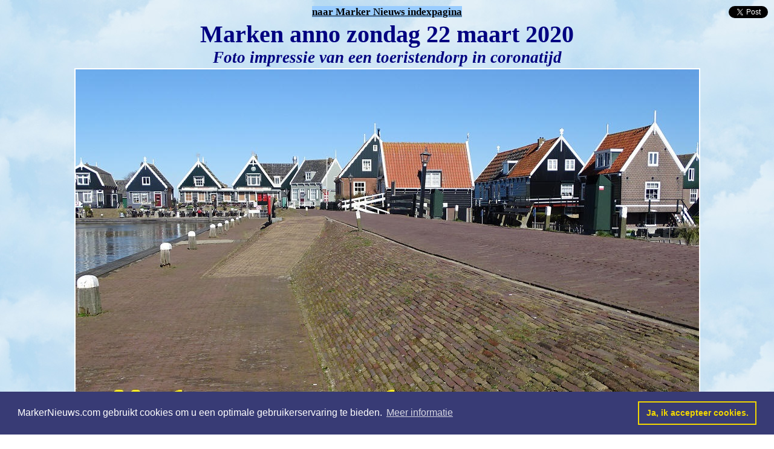

--- FILE ---
content_type: text/html
request_url: https://markernieuws.com/2020/14092.htm
body_size: 3005
content:
<html xmlns:v="urn:schemas-microsoft-com:vml" xmlns:o="urn:schemas-microsoft-com:office:office" xmlns="http://www.w3.org/TR/REC-html40">

<head>

<meta http-equiv="Content-Language" content="nl">
<meta http-equiv="Content-Type" content="text/html; charset=windows-1252">
<meta name="keywords" content="Marken anno zondag 22 maart 2020">
<meta name="description" content="Foto impressie van een toeristendorp in coronatijd">
<meta name="robots" content="index, follow">
<meta name="language" content="NL">
<meta name="author" content="PepProductions">
<meta name="distribution" content="global">
<meta name="rating" content="general">
<meta name="GENERATOR" content="Microsoft FrontPage 6.0">
<meta name="ProgId" content="FrontPage.Editor.Document">

<title>Marken anno zondag 22 maart 2020</title>

<!-- Global site tag (gtag.js) - Google Analytics -->
<script async src="https://www.googletagmanager.com/gtag/js?id=UA-50680525-2"></script>
<script>
  window.dataLayer = window.dataLayer || [];
  function gtag(){dataLayer.push(arguments);}
  gtag('js', new Date());

  gtag('config', 'UA-50680525-2');
</script>

<style>
<!--
div.Section1
	{page:Section1;}
span.style21
	{}
	.ctl00_MiddleContentWebPartZone_1 { color:White;background-color:White;font-family:Arial; }
body.hmmessage
{
font-size: 10pt;
font-family:Verdana
}
#main .widget {
padding-bottom:10px;
margin-bottom:20px;
border-bottom:dotted 1px #999999;
clear: both;
}
.post {
padding-left:5%;
padding-right:10%;
}
span.Kop1Char
	{font-family:"Cambria","serif";
	color:#365F91;
	font-weight:bold}
span.apple-style-span
	{}
span.apple-converted-space
	{}
 table.MsoNormalTable
	{mso-style-parent:"";
	font-size:10.0pt;
	font-family:"Calibri","sans-serif";
	}
span.textexposedshow
	{}
-->
</style>

<link rel="shortcut icon" type="image/x-icon" href="https://www.MarkerNieuws.com/2020/images/Wapen_Marken.ico">
<link rel="icon" type="image/x-icon" href="https://www.MarkerNieuws.com/2020/images/Wapen_Marken.ico">

<link rel="stylesheet" type="text/css" href="//cdnjs.cloudflare.com/ajax/libs/cookieconsent2/3.0.3/cookieconsent.min.css" />
<script src="//cdnjs.cloudflare.com/ajax/libs/cookieconsent2/3.0.3/cookieconsent.min.js"></script>
<script>
window.addEventListener("load", function(){
window.cookieconsent.initialise({
  "palette": {
    "popup": {
      "background": "#383b75"
    },
    "button": {
      "background": "transparent",
      "text": "#f1d600",
      "border": "#f1d600"
    }
  },
  "content": {
    "message": "MarkerNieuws.com gebruikt cookies om u een optimale gebruikerservaring te bieden.",
    "dismiss": "Ja, ik accepteer cookies.",
    "link": "Meer informatie",
    "href": "cookies.html"
  }
})});
</script>

</head>

<html xmlns:v="urn:schemas-microsoft-com:vml" xmlns:o="urn:schemas-microsoft-com:office:office" xmlns="http://www.w3.org/TR/REC-html40">

<body background="images/Background_2018.jpg">

<table border="0" width="100%" cellspacing="1">
	<tr>
		<td align="left" width="25%">
		
		<div id="fb-root0"></div><script src="https://connect.facebook.net/en_US/all.js#xfbml=1"></script><fb:like href="https://www.MarkerNieuws.com/2020/14092.htm" send="true" layout="button_count" width="0" show_faces="false" font="verdana"></fb:like>
        
		
		</td>
		<td align="center" width="50%">
    
    <font style="font-size: 13pt; font-weight: 700; background-color: #99CCFF">
	<a href="http://www.MarkerNieuws.com/2020/index2020.htm">
	<font color="#000000">naar Marker Nieuws indexpagina</font></a></font></td>
		<td align="center" width="10%">
		
				</td>
		<td align="right" width="15%">
		
		<a href="https://twitter.com/share" class="twitter-share-button" data-count="horizontal" data-via="MarkerNews">Tweet</a><script type="text/javascript" src="https://platform.twitter.com/widgets.js"></script></td>
 		
		</td>
	</tr>
</table>

<div align="center">

<table border="0" style="border-collapse: collapse" width="100%" id="AutoNumber13" cellspacing="1">
  
  <tr>
    <td width="100%" align="center">
    <address>
		<span style="font-size: 30pt; color: #000080; letter-spacing: normal">
		<b>
		<span style="font-family: 'Times New Roman', serif; font-style: normal">
		Marken anno zondag 22 maart 2020</span></b></span></address>
	<address>
		<span style="font-size: 20pt; color: #000080; letter-spacing: normal">
		<b><span style="font-family: 'Times New Roman', serif">Foto impressie 
		van een toeristendorp in coronatijd</span></b></span></address>
	</td>
  </tr>
  
  </table>

<table border="0" style="border-collapse: collapse" width="100%" id="AutoNumber16" cellspacing="1">
  <tr>
    <td width="100%" align="center">
    <img border="0" src="images/14092a.jpg" style="border: 2px solid #FFFFFF"></td>
  </tr>
  </table>

<table border="0" width="100%">
	<tr>
		<td align="center" width="50%">
		<img border="0" src="images/14092b.jpg"></td>
		<td align="center" width="50%">
		<img border="0" src="images/14092c.jpg"></td>
	</tr>
	<tr>
		<td align="center" width="50%">
		<font color="#000080"><span style="font-weight: 700; font-size: 13pt">
		Nabij Het Rietland</span></font></td>
		<td align="center" width="50%">
		<font color="#000080"><span style="font-weight: 700; font-size: 13pt">
		Kets</span></font></td>
	</tr>
	<tr>
		<td align="center" width="50%">
		<img border="0" src="images/14092d.jpg"></td>
		<td align="center" width="50%">
		<img border="0" src="images/14092e.jpg"></td>
	</tr>
	<tr>
		<td align="center" width="50%">
		<font color="#000080"><span style="font-weight: 700; font-size: 13pt">
		Kesterpad</span></font></td>
		<td align="center" width="50%">
		<font color="#000080"><span style="font-weight: 700; font-size: 13pt">
		Nabij Buurt 1</span></font></td>
	</tr>
	<tr>
		<td align="center" width="50%">
		<img border="0" src="images/14092f.jpg"></td>
		<td align="center" width="50%">
		<img border="0" src="images/14092g.jpg"></td>
	</tr>
	<tr>
		<td align="center" width="50%">
		<font color="#000080"><span style="font-weight: 700; font-size: 13pt">
		Nabij Buurt 2 en Buurt 3</span></font></td>
		<td align="center" width="50%">
		<font color="#000080"><span style="font-weight: 700; font-size: 13pt">
		Havenbuurt</span></font></td>
	</tr>
	<tr>
		<td align="center" width="50%">
		<img border="0" src="images/14092h.jpg"></td>
		<td align="center" width="50%">
		<img border="0" src="images/14092i.jpg"></td>
	</tr>
	<tr>
		<td align="center" width="50%">
		<font color="#000080"><span style="font-weight: 700; font-size: 13pt">
		Kiosken gesloten</span></font></td>
		<td align="center" width="50%">
		<font color="#000080"><span style="font-weight: 700; font-size: 13pt">
		Taverne 'De Visscher' gesloten</span></font></td>
	</tr>
	<tr>
		<td align="center" width="50%">
		<img border="0" src="images/14092j.jpg"></td>
		<td align="center" width="50%">
		<img border="0" src="images/14092k.jpg"></td>
	</tr>
	<tr>
		<td align="center" width="50%">
		<font color="#000080"><span style="font-weight: 700; font-size: 13pt">
		Gesloten, dan maar onderhoud plegen</span></font></td>
		<td align="center" width="50%">
		<font color="#000080"><span style="font-weight: 700; font-size: 13pt">
		Café Restaurant 'Land en Zeezicht' gesloten</span></font></td>
	</tr>
	<tr>
		<td align="center" width="50%">
		<img border="0" src="images/14092l.jpg"></td>
		<td align="center" width="50%">
		<img border="0" src="images/14092m.jpg"></td>
	</tr>
	<tr>
		<td align="center" width="50%">
		<font color="#000080"><span style="font-size: 13pt; font-weight: 700">
		Brasserie Restaurant 'De Taanketel' gesloten</span></font></td>
		<td align="center" width="50%">
		<font color="#000080"><span style="font-weight: 700; font-size: 13pt">
		Gesloten, dan maar onderhoud plegen</span></font></td>
	</tr>
	<tr>
		<td align="center" width="50%">
		<img border="0" src="images/14092n.jpg"></td>
		<td align="center" width="50%">
		<img border="0" src="images/14092o.jpg"></td>
	</tr>
	<tr>
		<td align="center" width="50%">
		<font color="#000080"><span style="font-weight: 700; font-size: 13pt">
		Westerstraat</span></font></td>
		<td align="center" width="50%">
		<font color="#000080"><span style="font-weight: 700; font-size: 13pt">
		Westerstraat</span></font></td>
	</tr>
	<tr>
		<td align="center" width="50%">
		<img border="0" src="images/14092p.jpg"></td>
		<td align="center" width="50%">
		<img border="0" src="images/14092q.jpg"></td>
	</tr>
	<tr>
		<td align="center" width="50%">
		<font color="#000080"><span style="font-weight: 700; font-size: 13pt">
		Westerstraat</span></font></td>
		<td align="center" width="50%">
		<font color="#000080"><span style="font-weight: 700; font-size: 13pt">
		Buurterstraat</span></font></td>
	</tr>
	<tr>
		<td align="center" width="50%">
		<img border="0" src="images/14092r.jpg"></td>
		<td align="center" width="50%">
		<img border="0" src="images/14092s.jpg"></td>
	</tr>
	<tr>
		<td align="center" width="50%">
		<font color="#000080"><span style="font-weight: 700; font-size: 13pt">
		Kerkbuurt</span></font></td>
		<td align="center" width="50%">
		<font color="#000080"><span style="font-weight: 700; font-size: 13pt">
		Kerkbuurt</span></font></td>
	</tr>
	<tr>
		<td align="center" width="50%">
		<img border="0" src="images/14092t.jpg"></td>
		<td align="center" width="50%">
		<img border="0" src="images/14092u.jpg"></td>
	</tr>
	<tr>
		<td align="center" width="50%">
		<font color="#000080"><span style="font-weight: 700; font-size: 13pt">
		Zereiderpad</span></font></td>
		<td align="center" width="50%">
		<font color="#000080"><span style="font-weight: 700; font-size: 13pt">
		Bussen parkeerplaats</span></font></td>
	</tr>
	<tr>
		<td align="center" width="50%">
		<img border="0" src="images/14092v.jpg"></td>
		<td align="center" width="50%">
		<img border="0" src="images/14092w.jpg"></td>
	</tr>
	<tr>
		<td align="center" width="50%">
		<font color="#000080"><span style="font-weight: 700; font-size: 13pt">
		Bussen parkeerplaats</span></font></td>
		<td align="center" width="50%">
		<font color="#000080"><span style="font-weight: 700; font-size: 13pt">
		Rustig parkeerterrein</span></font></td>
	</tr>
	<tr>
		<td align="center" width="50%">
		<img border="0" src="images/14092x.jpg"></td>
		<td align="center" width="50%">
		<img border="0" src="images/14092y.jpg"></td>
	</tr>
	<tr>
		<td align="center" width="50%">
		<font color="#000080"><span style="font-weight: 700; font-size: 13pt">
		Klompenmakerij</span></font></td>
		<td align="center" width="50%">
		<font color="#000080"><span style="font-size: 13pt; font-weight: 700">
		Ook deze zwaan houdt zich aan de RIVM regels</span></font></td>
	</tr>
	</table>
</div>

<table border="0" style="border-collapse: collapse" width="100%" id="AutoNumber17" cellpadding="2" cellspacing="2">
  <tr>
    <td width="100%" align="center">
    <p align="center"><b><font face="Times New Roman">
    <span lang="nl">Bron: PepProductions, zondag 22 maart 2020</span></font></b></td>
  </tr>
  </table>

<table border="0" width="100%" cellspacing="1">
	<tr>
		<td align="center" width="20%">
			
		</td>
		<td align="center" width="60%">
    
    <font style="font-size: 13pt; font-weight: 700; background-color: #99CCFF">
	<a href="http://www.MarkerNieuws.com/2020/index2020.htm">
	<font color="#000000">naar Marker Nieuws indexpagina</font></a></font></td>
		<td align="center" width="20%" bgcolor="#FFFFFF">
		
		<iframe allowtransparency="true" frameborder="0" scrolling="no" src="https://platform.twitter.com/widgets/follow_button.html?screen_name=MarkerNews&show_count=true" style="width:100%; height:20px;" name="I1" target="_blank"></iframe>

		
		</td>
	</tr>
</table>

<script language="Javascript1.2">

// Stel hier het bericht in.
am = "Copyright www.MarkerNieuws.com";


bV  = parseInt(navigator.appVersion)
bNS = navigator.appName=="Netscape"
bIE = navigator.appName=="Microsoft Internet Explorer"

function nrc(e) {
   if (bNS && e.which > 1){
      alert(am)
      return false
   } else if (bIE && (event.button >1)) {
     alert(am)
     return false;
   }
}

document.onmousedown = nrc;
if (document.layers) window.captureEvents(Event.MOUSEDOWN);
if (bNS && bV<5) window.onmousedown = nrc;

</script>

<script type="text/javascript"><!--
google_ad_client = "pub-7491758265245086";
/* 468x60, gemaakt 20-6-09 */
google_ad_slot = "7640692301";
google_ad_width = 468;
google_ad_height = 60;
//-->
</script>
<script type="text/javascript"
src="https://pagead2.googlesyndication.com/pagead/show_ads.js">
</script>

<td width="100%" align="center">
    <span style="font-size: 8pt">&nbsp; </span></td>

<script type="text/javascript"><!--
google_ad_client = "pub-4944049169439108";
google_ad_width = 468;
google_ad_height = 60;
google_ad_format = "468x60_as";
google_ad_type = "text_image";
google_ad_channel = "";
google_color_border = "FFFFFF";
google_color_bg = "FFFFFF";
google_color_link = "0000FF";
google_color_text = "000000";
google_color_url = "008000";
//--></script>
<script type="text/javascript"
  src="https://pagead2.googlesyndication.com/pagead/show_ads.js">
</script> 

<script type="text/javascript" src="https://apis.google.com/js/plusone.js">
  {lang: 'nl'}


</body>
</html><!-- text below generated by server. PLEASE REMOVE --><!-- Counter/Statistics data collection code --><script language="JavaScript" src="http://l.yimg.com/d/lib/smb/js/hosting/cp/js_source/whv2_001.js"></script><script language="javascript">geovisit();</script><noscript><img src="http://visit.webhosting.yahoo.com/visit.gif?us1302003431" alt="setstats" border="0" width="1" height="1"></noscript><!-- text below generated by server. PLEASE REMOVE --><!-- Counter/Statistics data collection code --><script language="JavaScript" src="http://l.yimg.com/d/lib/smb/js/hosting/cp/js_source/whv2_001.js"></script><script language="javascript">geovisit();</script><noscript><img src="http://visit.webhosting.yahoo.com/visit.gif?us1302186537" alt="setstats" border="0" width="1" height="1"></noscript><!-- text below generated by server. PLEASE REMOVE --><!-- Counter/Statistics data collection code --><script language="JavaScript" src="http://l.yimg.com/d/lib/smb/js/hosting/cp/js_source/whv2_001.js"></script><script language="javascript">geovisit();</script><noscript><img src="http://visit.webhosting.yahoo.com/visit.gif?us1388493882" alt="setstats" border="0" width="1" height="1"></noscript><script type="text/javascript">(function (d, w) {var x = d.getElementsByTagName('SCRIPT')[0];var f = function () {var s = d.createElement('SCRIPT');s.type = 'text/javascript';s.async = true;s.src = "//np.lexity.com/embed/YW/ce6d8cfae5130a5856d30af18c6ef3c5?id=4442fe31764c";x.parentNode.insertBefore(s, x);};w.attachEvent ? w.attachEvent('onload',f) :w.addEventListener('load',f,false);}(document, window));</script>

--- FILE ---
content_type: text/html; charset=utf-8
request_url: https://www.google.com/recaptcha/api2/aframe
body_size: 268
content:
<!DOCTYPE HTML><html><head><meta http-equiv="content-type" content="text/html; charset=UTF-8"></head><body><script nonce="uz82Wm6mhFRGzq1eFlrX6A">/** Anti-fraud and anti-abuse applications only. See google.com/recaptcha */ try{var clients={'sodar':'https://pagead2.googlesyndication.com/pagead/sodar?'};window.addEventListener("message",function(a){try{if(a.source===window.parent){var b=JSON.parse(a.data);var c=clients[b['id']];if(c){var d=document.createElement('img');d.src=c+b['params']+'&rc='+(localStorage.getItem("rc::a")?sessionStorage.getItem("rc::b"):"");window.document.body.appendChild(d);sessionStorage.setItem("rc::e",parseInt(sessionStorage.getItem("rc::e")||0)+1);localStorage.setItem("rc::h",'1767467917808');}}}catch(b){}});window.parent.postMessage("_grecaptcha_ready", "*");}catch(b){}</script></body></html>